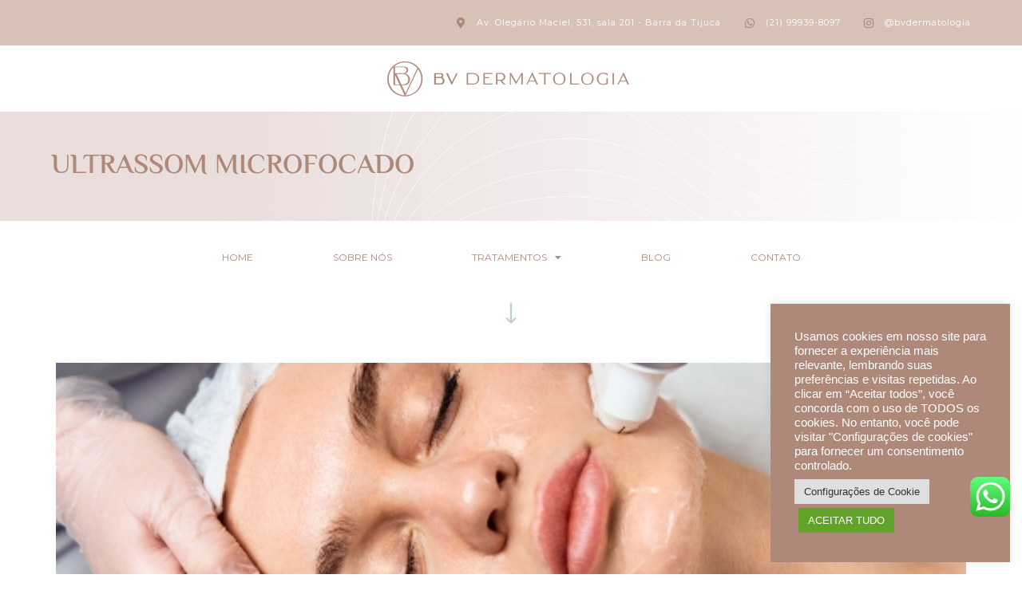

--- FILE ---
content_type: text/css
request_url: https://bvdermatologia.com.br/wp-content/uploads/elementor/css/post-8.css?ver=1723811575
body_size: 402
content:
.elementor-kit-8{--e-global-color-primary:#6EC1E4;--e-global-color-secondary:#54595F;--e-global-color-text:#7A7A7A;--e-global-color-accent:#61CE70;--e-global-color-9d3679e:#D8C2B7;--e-global-color-5a3fc31:#AE8879;--e-global-color-224468e:#BDCCC2;--e-global-color-2e04465:#E0C5AD;--e-global-typography-primary-font-family:"Roboto";--e-global-typography-primary-font-weight:600;--e-global-typography-secondary-font-family:"Roboto Slab";--e-global-typography-secondary-font-weight:400;--e-global-typography-text-font-family:"Roboto";--e-global-typography-text-font-weight:400;--e-global-typography-accent-font-family:"Roboto";--e-global-typography-accent-font-weight:500;--e-global-typography-cad8847-font-family:"Montserrat";--e-global-typography-cad8847-font-weight:400;--e-global-typography-8822373-font-family:"ElMessiri-SemiBold";--e-global-typography-8822373-font-weight:600;}.elementor-section.elementor-section-boxed > .elementor-container{max-width:1140px;}.e-con{--container-max-width:1140px;}.elementor-widget:not(:last-child){margin-block-end:20px;}.elementor-element{--widgets-spacing:20px 20px;}{}h1.entry-title{display:var(--page-title-display);}.elementor-kit-8 e-page-transition{background-color:#FFBC7D;}@media(max-width:1024px){.elementor-section.elementor-section-boxed > .elementor-container{max-width:1024px;}.e-con{--container-max-width:1024px;}}@media(max-width:767px){.elementor-kit-8{--e-global-typography-cad8847-font-size:12px;}.elementor-section.elementor-section-boxed > .elementor-container{max-width:767px;}.e-con{--container-max-width:767px;}}/* Start Custom Fonts CSS */@font-face {
	font-family: 'ElMessiri-SemiBold';
	font-style: normal;
	font-weight: normal;
	font-display: auto;
	src: url('https://bvdermatologia.com.br/wp-content/uploads/2021/09/ElMessiri-SemiBold.woff') format('woff');
}
/* End Custom Fonts CSS */

--- FILE ---
content_type: text/css
request_url: https://bvdermatologia.com.br/wp-content/uploads/elementor/css/post-244.css?ver=1752244181
body_size: 1492
content:
.elementor-244 .elementor-element.elementor-element-b91caa7 .elementor-repeater-item-749b56e.jet-parallax-section__layout .jet-parallax-section__image{background-size:auto;}.elementor-244 .elementor-element.elementor-element-3e87164 > .elementor-element-populated{margin:0px 0px 0px 0px;--e-column-margin-right:0px;--e-column-margin-left:0px;padding:0px 0px 0px 0px;}.elementor-244 .elementor-element.elementor-element-7ad4a4f .elementor-icon-list-items:not(.elementor-inline-items) .elementor-icon-list-item:not(:last-child){padding-bottom:calc(25px/2);}.elementor-244 .elementor-element.elementor-element-7ad4a4f .elementor-icon-list-items:not(.elementor-inline-items) .elementor-icon-list-item:not(:first-child){margin-top:calc(25px/2);}.elementor-244 .elementor-element.elementor-element-7ad4a4f .elementor-icon-list-items.elementor-inline-items .elementor-icon-list-item{margin-right:calc(25px/2);margin-left:calc(25px/2);}.elementor-244 .elementor-element.elementor-element-7ad4a4f .elementor-icon-list-items.elementor-inline-items{margin-right:calc(-25px/2);margin-left:calc(-25px/2);}body.rtl .elementor-244 .elementor-element.elementor-element-7ad4a4f .elementor-icon-list-items.elementor-inline-items .elementor-icon-list-item:after{left:calc(-25px/2);}body:not(.rtl) .elementor-244 .elementor-element.elementor-element-7ad4a4f .elementor-icon-list-items.elementor-inline-items .elementor-icon-list-item:after{right:calc(-25px/2);}.elementor-244 .elementor-element.elementor-element-7ad4a4f .elementor-icon-list-icon i{color:var( --e-global-color-5a3fc31 );transition:color 0.3s;}.elementor-244 .elementor-element.elementor-element-7ad4a4f .elementor-icon-list-icon svg{fill:var( --e-global-color-5a3fc31 );transition:fill 0.3s;}.elementor-244 .elementor-element.elementor-element-7ad4a4f .elementor-icon-list-item:hover .elementor-icon-list-icon i{color:var( --e-global-color-5a3fc31 );}.elementor-244 .elementor-element.elementor-element-7ad4a4f .elementor-icon-list-item:hover .elementor-icon-list-icon svg{fill:var( --e-global-color-5a3fc31 );}.elementor-244 .elementor-element.elementor-element-7ad4a4f{--e-icon-list-icon-size:14px;--icon-vertical-offset:0px;}.elementor-244 .elementor-element.elementor-element-7ad4a4f .elementor-icon-list-icon{padding-right:8px;}.elementor-244 .elementor-element.elementor-element-7ad4a4f .elementor-icon-list-item > .elementor-icon-list-text, .elementor-244 .elementor-element.elementor-element-7ad4a4f .elementor-icon-list-item > a{font-family:"Montserrat", Sans-serif;font-size:11px;font-weight:400;letter-spacing:1px;}.elementor-244 .elementor-element.elementor-element-7ad4a4f .elementor-icon-list-text{color:#FFFFFF;transition:color 0.3s;}.elementor-244 .elementor-element.elementor-element-7ad4a4f .elementor-icon-list-item:hover .elementor-icon-list-text{color:var( --e-global-color-5a3fc31 );}.elementor-244 .elementor-element.elementor-element-b91caa7:not(.elementor-motion-effects-element-type-background), .elementor-244 .elementor-element.elementor-element-b91caa7 > .elementor-motion-effects-container > .elementor-motion-effects-layer{background-color:var( --e-global-color-9d3679e );}.elementor-244 .elementor-element.elementor-element-b91caa7{transition:background 0.3s, border 0.3s, border-radius 0.3s, box-shadow 0.3s;margin-top:0px;margin-bottom:0px;padding:1.5% 5% 1.5% 5%;}.elementor-244 .elementor-element.elementor-element-b91caa7 > .elementor-background-overlay{transition:background 0.3s, border-radius 0.3s, opacity 0.3s;}.elementor-244 .elementor-element.elementor-element-50911d9 .elementor-repeater-item-61a3781.jet-parallax-section__layout .jet-parallax-section__image{background-size:auto;}.elementor-244 .elementor-element.elementor-element-124d528 > .elementor-element-populated{padding:0px 0px 0px 0px;}.elementor-bc-flex-widget .elementor-244 .elementor-element.elementor-element-85ed938.elementor-column .elementor-widget-wrap{align-items:center;}.elementor-244 .elementor-element.elementor-element-85ed938.elementor-column.elementor-element[data-element_type="column"] > .elementor-widget-wrap.elementor-element-populated{align-content:center;align-items:center;}.elementor-244 .elementor-element.elementor-element-85ed938 > .elementor-element-populated{padding:0px 0px 0px 0px;}.elementor-244 .elementor-element.elementor-element-6341d1e{text-align:center;}.elementor-244 .elementor-element.elementor-element-6341d1e img{width:100%;max-width:100%;}.elementor-bc-flex-widget .elementor-244 .elementor-element.elementor-element-3027e7a.elementor-column .elementor-widget-wrap{align-items:center;}.elementor-244 .elementor-element.elementor-element-3027e7a.elementor-column.elementor-element[data-element_type="column"] > .elementor-widget-wrap.elementor-element-populated{align-content:center;align-items:center;}.elementor-244 .elementor-element.elementor-element-3027e7a > .elementor-element-populated{padding:0px 0px 0px 0px;}.elementor-244 .elementor-element.elementor-element-50911d9{padding:1.5% 5% 1.5% 5%;}.elementor-244 .elementor-element.elementor-element-3ed8911 .elementor-repeater-item-ebe28c2.jet-parallax-section__layout .jet-parallax-section__image{background-size:auto;}.elementor-244 .elementor-element.elementor-element-443fd92 > .elementor-element-populated{padding:0px 0px 0px 0px;}.elementor-244 .elementor-element.elementor-element-8d50352 .elementor-heading-title{color:var( --e-global-color-5a3fc31 );font-family:"ElMessiri-SemiBold", Sans-serif;font-size:35px;font-weight:600;text-transform:uppercase;}.elementor-244 .elementor-element.elementor-element-3ed8911:not(.elementor-motion-effects-element-type-background), .elementor-244 .elementor-element.elementor-element-3ed8911 > .elementor-motion-effects-container > .elementor-motion-effects-layer{background-image:url("https://bvdermatologia.com.br/wp-content/uploads/2021/09/Grupo-210.jpg");background-position:center center;background-repeat:no-repeat;background-size:cover;}.elementor-244 .elementor-element.elementor-element-3ed8911{transition:background 0.3s, border 0.3s, border-radius 0.3s, box-shadow 0.3s;padding:4% 0% 4% 5%;}.elementor-244 .elementor-element.elementor-element-3ed8911 > .elementor-background-overlay{transition:background 0.3s, border-radius 0.3s, opacity 0.3s;}.elementor-244 .elementor-element.elementor-element-450195a .elementor-repeater-item-d86d59a.jet-parallax-section__layout .jet-parallax-section__image{background-size:auto;}.elementor-244 .elementor-element.elementor-element-55e7440 .elementor-nav-menu .elementor-item{font-family:"Montserrat", Sans-serif;font-size:12px;font-weight:400;text-transform:uppercase;}.elementor-244 .elementor-element.elementor-element-55e7440 .elementor-nav-menu--main .elementor-item{color:var( --e-global-color-5a3fc31 );fill:var( --e-global-color-5a3fc31 );padding-left:50px;padding-right:50px;}.elementor-244 .elementor-element.elementor-element-55e7440 .elementor-nav-menu--main .elementor-item:hover,
					.elementor-244 .elementor-element.elementor-element-55e7440 .elementor-nav-menu--main .elementor-item.elementor-item-active,
					.elementor-244 .elementor-element.elementor-element-55e7440 .elementor-nav-menu--main .elementor-item.highlighted,
					.elementor-244 .elementor-element.elementor-element-55e7440 .elementor-nav-menu--main .elementor-item:focus{color:var( --e-global-color-5a3fc31 );}.elementor-244 .elementor-element.elementor-element-55e7440 .elementor-nav-menu--main:not(.e--pointer-framed) .elementor-item:before,
					.elementor-244 .elementor-element.elementor-element-55e7440 .elementor-nav-menu--main:not(.e--pointer-framed) .elementor-item:after{background-color:#BDCCC280;}.elementor-244 .elementor-element.elementor-element-55e7440 .e--pointer-framed .elementor-item:before,
					.elementor-244 .elementor-element.elementor-element-55e7440 .e--pointer-framed .elementor-item:after{border-color:#BDCCC280;}.elementor-244 .elementor-element.elementor-element-55e7440 .elementor-nav-menu--main:not(.e--pointer-framed) .elementor-item.elementor-item-active:before,
					.elementor-244 .elementor-element.elementor-element-55e7440 .elementor-nav-menu--main:not(.e--pointer-framed) .elementor-item.elementor-item-active:after{background-color:#BDCCC280;}.elementor-244 .elementor-element.elementor-element-55e7440 .e--pointer-framed .elementor-item.elementor-item-active:before,
					.elementor-244 .elementor-element.elementor-element-55e7440 .e--pointer-framed .elementor-item.elementor-item-active:after{border-color:#BDCCC280;}.elementor-244 .elementor-element.elementor-element-55e7440 .elementor-nav-menu--dropdown a, .elementor-244 .elementor-element.elementor-element-55e7440 .elementor-menu-toggle{color:var( --e-global-color-5a3fc31 );}.elementor-244 .elementor-element.elementor-element-55e7440 .elementor-nav-menu--dropdown a:hover,
					.elementor-244 .elementor-element.elementor-element-55e7440 .elementor-nav-menu--dropdown a.elementor-item-active,
					.elementor-244 .elementor-element.elementor-element-55e7440 .elementor-nav-menu--dropdown a.highlighted{background-color:var( --e-global-color-224468e );}.elementor-244 .elementor-element.elementor-element-55e7440 .elementor-nav-menu--dropdown a.elementor-item-active{background-color:var( --e-global-color-224468e );}.elementor-244 .elementor-element.elementor-element-55e7440 .elementor-nav-menu--dropdown .elementor-item, .elementor-244 .elementor-element.elementor-element-55e7440 .elementor-nav-menu--dropdown  .elementor-sub-item{font-family:"Montserrat", Sans-serif;font-size:12px;font-weight:400;text-transform:uppercase;}.elementor-244 .elementor-element.elementor-element-450195a{margin-top:0px;margin-bottom:0px;padding:1% 0% 1% 0%;}.elementor-244 .elementor-element.elementor-element-b3c702e .elementor-repeater-item-f177e77.jet-parallax-section__layout .jet-parallax-section__image{background-size:auto;}.elementor-244 .elementor-element.elementor-element-eb8b8e1{text-align:center;}.elementor-244 .elementor-element.elementor-element-eb8b8e1 img{width:5%;max-width:5%;}.elementor-244 .elementor-element.elementor-element-b3c702e{margin-top:0%;margin-bottom:3%;}@media(max-width:1024px){.elementor-244 .elementor-element.elementor-element-7ad4a4f .elementor-icon-list-items:not(.elementor-inline-items) .elementor-icon-list-item:not(:last-child){padding-bottom:calc(10px/2);}.elementor-244 .elementor-element.elementor-element-7ad4a4f .elementor-icon-list-items:not(.elementor-inline-items) .elementor-icon-list-item:not(:first-child){margin-top:calc(10px/2);}.elementor-244 .elementor-element.elementor-element-7ad4a4f .elementor-icon-list-items.elementor-inline-items .elementor-icon-list-item{margin-right:calc(10px/2);margin-left:calc(10px/2);}.elementor-244 .elementor-element.elementor-element-7ad4a4f .elementor-icon-list-items.elementor-inline-items{margin-right:calc(-10px/2);margin-left:calc(-10px/2);}body.rtl .elementor-244 .elementor-element.elementor-element-7ad4a4f .elementor-icon-list-items.elementor-inline-items .elementor-icon-list-item:after{left:calc(-10px/2);}body:not(.rtl) .elementor-244 .elementor-element.elementor-element-7ad4a4f .elementor-icon-list-items.elementor-inline-items .elementor-icon-list-item:after{right:calc(-10px/2);}.elementor-244 .elementor-element.elementor-element-7ad4a4f .elementor-icon-list-item > .elementor-icon-list-text, .elementor-244 .elementor-element.elementor-element-7ad4a4f .elementor-icon-list-item > a{font-size:12px;}.elementor-244 .elementor-element.elementor-element-b91caa7{padding:2% 0% 2% 0%;}.elementor-bc-flex-widget .elementor-244 .elementor-element.elementor-element-124d528.elementor-column .elementor-widget-wrap{align-items:center;}.elementor-244 .elementor-element.elementor-element-124d528.elementor-column.elementor-element[data-element_type="column"] > .elementor-widget-wrap.elementor-element-populated{align-content:center;align-items:center;}.elementor-bc-flex-widget .elementor-244 .elementor-element.elementor-element-85ed938.elementor-column .elementor-widget-wrap{align-items:center;}.elementor-244 .elementor-element.elementor-element-85ed938.elementor-column.elementor-element[data-element_type="column"] > .elementor-widget-wrap.elementor-element-populated{align-content:center;align-items:center;}.elementor-244 .elementor-element.elementor-element-6341d1e img{width:55%;max-width:55%;}.elementor-bc-flex-widget .elementor-244 .elementor-element.elementor-element-3027e7a.elementor-column .elementor-widget-wrap{align-items:center;}.elementor-244 .elementor-element.elementor-element-3027e7a.elementor-column.elementor-element[data-element_type="column"] > .elementor-widget-wrap.elementor-element-populated{align-content:center;align-items:center;}.elementor-244 .elementor-element.elementor-element-50911d9{margin-top:0%;margin-bottom:1%;}.elementor-244 .elementor-element.elementor-element-8d50352{text-align:center;}.elementor-244 .elementor-element.elementor-element-8d50352 .elementor-heading-title{font-size:28px;}.elementor-244 .elementor-element.elementor-element-3ed8911{padding:5% 0% 5% 0%;}.elementor-244 .elementor-element.elementor-element-55e7440 .elementor-nav-menu .elementor-item{font-size:12px;}.elementor-244 .elementor-element.elementor-element-55e7440 .elementor-nav-menu--main .elementor-item{padding-left:25px;padding-right:25px;}.elementor-244 .elementor-element.elementor-element-450195a{margin-top:3%;margin-bottom:0%;}.elementor-244 .elementor-element.elementor-element-eb8b8e1 img{width:8%;max-width:8%;}}@media(max-width:767px){.elementor-244 .elementor-element.elementor-element-7ad4a4f .elementor-icon-list-items:not(.elementor-inline-items) .elementor-icon-list-item:not(:last-child){padding-bottom:calc(13px/2);}.elementor-244 .elementor-element.elementor-element-7ad4a4f .elementor-icon-list-items:not(.elementor-inline-items) .elementor-icon-list-item:not(:first-child){margin-top:calc(13px/2);}.elementor-244 .elementor-element.elementor-element-7ad4a4f .elementor-icon-list-items.elementor-inline-items .elementor-icon-list-item{margin-right:calc(13px/2);margin-left:calc(13px/2);}.elementor-244 .elementor-element.elementor-element-7ad4a4f .elementor-icon-list-items.elementor-inline-items{margin-right:calc(-13px/2);margin-left:calc(-13px/2);}body.rtl .elementor-244 .elementor-element.elementor-element-7ad4a4f .elementor-icon-list-items.elementor-inline-items .elementor-icon-list-item:after{left:calc(-13px/2);}body:not(.rtl) .elementor-244 .elementor-element.elementor-element-7ad4a4f .elementor-icon-list-items.elementor-inline-items .elementor-icon-list-item:after{right:calc(-13px/2);}.elementor-244 .elementor-element.elementor-element-7ad4a4f .elementor-icon-list-item > .elementor-icon-list-text, .elementor-244 .elementor-element.elementor-element-7ad4a4f .elementor-icon-list-item > a{font-size:12px;}.elementor-244 .elementor-element.elementor-element-b91caa7{padding:5% 0% 5% 0%;}.elementor-244 .elementor-element.elementor-element-6341d1e{text-align:center;}.elementor-244 .elementor-element.elementor-element-6341d1e img{width:65%;max-width:65%;}.elementor-244 .elementor-element.elementor-element-3027e7a > .elementor-element-populated{padding:3% 0% 3% 0%;}.elementor-244 .elementor-element.elementor-element-50911d9{padding:4% 0% 4% 0%;}.elementor-244 .elementor-element.elementor-element-3ed8911{padding:08% 0% 8% 0%;}.elementor-244 .elementor-element.elementor-element-14060c5 > .elementor-element-populated{padding:0px 0px 0px 0px;}.elementor-244 .elementor-element.elementor-element-55e7440 .elementor-nav-menu .elementor-item{font-size:12px;}.elementor-244 .elementor-element.elementor-element-55e7440 .elementor-nav-menu--dropdown .elementor-item, .elementor-244 .elementor-element.elementor-element-55e7440 .elementor-nav-menu--dropdown  .elementor-sub-item{font-size:12px;}.elementor-244 .elementor-element.elementor-element-450195a{padding:5% 0% 5% 0%;}.elementor-244 .elementor-element.elementor-element-eb8b8e1 img{width:20%;max-width:20%;}}@media(min-width:768px){.elementor-244 .elementor-element.elementor-element-124d528{width:8%;}.elementor-244 .elementor-element.elementor-element-85ed938{width:83.332%;}.elementor-244 .elementor-element.elementor-element-3027e7a{width:8%;}}@media(max-width:1024px) and (min-width:768px){.elementor-244 .elementor-element.elementor-element-124d528{width:50%;}.elementor-244 .elementor-element.elementor-element-85ed938{width:50%;}.elementor-244 .elementor-element.elementor-element-3027e7a{width:50%;}}/* Start Custom Fonts CSS */@font-face {
	font-family: 'ElMessiri-SemiBold';
	font-style: normal;
	font-weight: normal;
	font-display: auto;
	src: url('https://bvdermatologia.com.br/wp-content/uploads/2021/09/ElMessiri-SemiBold.woff') format('woff');
}
/* End Custom Fonts CSS */

--- FILE ---
content_type: text/css
request_url: https://bvdermatologia.com.br/wp-content/uploads/elementor/css/post-187.css?ver=1723811577
body_size: 1188
content:
.elementor-187 .elementor-element.elementor-element-7abf798 .elementor-repeater-item-9223895.jet-parallax-section__layout .jet-parallax-section__image{background-size:auto;}.elementor-187 .elementor-element.elementor-element-76733f6{text-align:center;}.elementor-187 .elementor-element.elementor-element-76733f6 .elementor-heading-title{color:var( --e-global-color-5a3fc31 );font-family:"Montserrat", Sans-serif;font-weight:400;}.elementor-187 .elementor-element.elementor-element-7abf798:not(.elementor-motion-effects-element-type-background), .elementor-187 .elementor-element.elementor-element-7abf798 > .elementor-motion-effects-container > .elementor-motion-effects-layer{background-image:url("https://bvdermatologia.com.br/wp-content/uploads/2021/09/Prancheta-–-19@2x.png");background-position:center center;background-size:cover;}.elementor-187 .elementor-element.elementor-element-7abf798{transition:background 0.3s, border 0.3s, border-radius 0.3s, box-shadow 0.3s;padding:3% 0% 3% 0%;}.elementor-187 .elementor-element.elementor-element-7abf798 > .elementor-background-overlay{transition:background 0.3s, border-radius 0.3s, opacity 0.3s;}.elementor-187 .elementor-element.elementor-element-6a47b62 .elementor-repeater-item-f7fddd1.jet-parallax-section__layout .jet-parallax-section__image{background-size:auto;}.elementor-187 .elementor-element.elementor-element-c029842 > .elementor-element-populated{margin:0px 0px 0px 0px;--e-column-margin-right:0px;--e-column-margin-left:0px;padding:0% 4% 0% 4%;}.elementor-187 .elementor-element.elementor-element-6a47b62{padding:2% 0% 2% 0%;}.elementor-187 .elementor-element.elementor-element-8e13f04 .elementor-repeater-item-7296c95.jet-parallax-section__layout .jet-parallax-section__image{background-size:auto;}.elementor-187 .elementor-element.elementor-element-8766bdf img{width:25%;max-width:25%;}.elementor-187 .elementor-element.elementor-element-cba816f{text-align:center;color:var( --e-global-color-5a3fc31 );font-family:"Montserrat", Sans-serif;font-size:12px;font-weight:400;}.elementor-187 .elementor-element.elementor-element-cba816f > .elementor-widget-container{margin:-1% 0% -1% 0%;}.elementor-187 .elementor-element.elementor-element-fe6daa2 .elementor-repeater-item-2f2a669.jet-parallax-section__layout .jet-parallax-section__image{background-size:auto;}.elementor-187 .elementor-element.elementor-element-75e943d > .elementor-element-populated{border-style:solid;border-width:0px 1px 0px 0px;border-color:var( --e-global-color-5a3fc31 );transition:background 0.3s, border 0.3s, border-radius 0.3s, box-shadow 0.3s;}.elementor-187 .elementor-element.elementor-element-75e943d > .elementor-element-populated > .elementor-background-overlay{transition:background 0.3s, border-radius 0.3s, opacity 0.3s;}.elementor-187 .elementor-element.elementor-element-e884395{--icon-box-icon-margin:15px;}.elementor-187 .elementor-element.elementor-element-e884395.elementor-view-stacked .elementor-icon{background-color:#AE8879;}.elementor-187 .elementor-element.elementor-element-e884395.elementor-view-framed .elementor-icon, .elementor-187 .elementor-element.elementor-element-e884395.elementor-view-default .elementor-icon{fill:#AE8879;color:#AE8879;border-color:#AE8879;}.elementor-187 .elementor-element.elementor-element-e884395.elementor-view-stacked .elementor-icon:hover{background-color:var( --e-global-color-5a3fc31 );}.elementor-187 .elementor-element.elementor-element-e884395.elementor-view-framed .elementor-icon:hover, .elementor-187 .elementor-element.elementor-element-e884395.elementor-view-default .elementor-icon:hover{fill:var( --e-global-color-5a3fc31 );color:var( --e-global-color-5a3fc31 );border-color:var( --e-global-color-5a3fc31 );}.elementor-187 .elementor-element.elementor-element-e884395 .elementor-icon{font-size:25px;}.elementor-187 .elementor-element.elementor-element-e884395 .elementor-icon-box-title{color:#AE8879;}.elementor-187 .elementor-element.elementor-element-e884395 .elementor-icon-box-title, .elementor-187 .elementor-element.elementor-element-e884395 .elementor-icon-box-title a{font-family:"Montserrat", Sans-serif;font-size:14px;font-weight:600;letter-spacing:1px;}.elementor-187 .elementor-element.elementor-element-e884395 .elementor-icon-box-description{color:#AE8879;font-family:"Roboto", Sans-serif;font-size:14px;font-weight:400;}.elementor-187 .elementor-element.elementor-element-c8678b3{--icon-box-icon-margin:15px;}.elementor-187 .elementor-element.elementor-element-c8678b3.elementor-view-stacked .elementor-icon{background-color:var( --e-global-color-5a3fc31 );}.elementor-187 .elementor-element.elementor-element-c8678b3.elementor-view-framed .elementor-icon, .elementor-187 .elementor-element.elementor-element-c8678b3.elementor-view-default .elementor-icon{fill:var( --e-global-color-5a3fc31 );color:var( --e-global-color-5a3fc31 );border-color:var( --e-global-color-5a3fc31 );}.elementor-187 .elementor-element.elementor-element-c8678b3 .elementor-icon{font-size:25px;}.elementor-187 .elementor-element.elementor-element-c8678b3 .elementor-icon-box-title{color:#AE8879;}.elementor-187 .elementor-element.elementor-element-c8678b3 .elementor-icon-box-title, .elementor-187 .elementor-element.elementor-element-c8678b3 .elementor-icon-box-title a{font-family:"Montserrat", Sans-serif;font-size:14px;font-weight:600;letter-spacing:1px;}.elementor-187 .elementor-element.elementor-element-c8678b3 .elementor-icon-box-description{color:#AE8879;}.elementor-187 .elementor-element.elementor-element-fe6daa2{margin-top:2%;margin-bottom:0%;}.elementor-187 .elementor-element.elementor-element-8e13f04:not(.elementor-motion-effects-element-type-background), .elementor-187 .elementor-element.elementor-element-8e13f04 > .elementor-motion-effects-container > .elementor-motion-effects-layer{background-color:#E0C5AD;}.elementor-187 .elementor-element.elementor-element-8e13f04{transition:background 0.3s, border 0.3s, border-radius 0.3s, box-shadow 0.3s;padding:4% 0% 04% 0%;}.elementor-187 .elementor-element.elementor-element-8e13f04 > .elementor-background-overlay{transition:background 0.3s, border-radius 0.3s, opacity 0.3s;}.elementor-187 .elementor-element.elementor-element-8c3c51f .elementor-repeater-item-61a9467.jet-parallax-section__layout .jet-parallax-section__image{background-size:auto;}.elementor-187 .elementor-element.elementor-element-6968f26{color:var( --e-global-color-5a3fc31 );font-family:"Montserrat", Sans-serif;font-size:12px;font-weight:400;}.elementor-bc-flex-widget .elementor-187 .elementor-element.elementor-element-18b447a.elementor-column .elementor-widget-wrap{align-items:center;}.elementor-187 .elementor-element.elementor-element-18b447a.elementor-column.elementor-element[data-element_type="column"] > .elementor-widget-wrap.elementor-element-populated{align-content:center;align-items:center;}.elementor-187 .elementor-element.elementor-element-1df7fdd{text-align:right;}.elementor-187 .elementor-element.elementor-element-1df7fdd img{width:90%;max-width:90%;}.elementor-187 .elementor-element.elementor-element-8c3c51f{padding:0% 5% 0% 5%;}@media(max-width:1024px){.elementor-187 .elementor-element.elementor-element-76733f6{text-align:center;}.elementor-187 .elementor-element.elementor-element-7abf798:not(.elementor-motion-effects-element-type-background), .elementor-187 .elementor-element.elementor-element-7abf798 > .elementor-motion-effects-container > .elementor-motion-effects-layer{background-image:url("https://bvdermatologia.com.br/wp-content/uploads/2021/09/Prancheta-–-19@2x.png");}.elementor-187 .elementor-element.elementor-element-7abf798{padding:4% 0% 04% 0%;}.elementor-187 .elementor-element.elementor-element-8766bdf img{width:25%;max-width:25%;}.elementor-187 .elementor-element.elementor-element-cba816f{text-align:center;font-size:12px;}.elementor-187 .elementor-element.elementor-element-75e943d > .elementor-element-populated{border-width:0px 1px 0px 0px;}.elementor-187 .elementor-element.elementor-element-e884395 .elementor-icon{font-size:15px;}.elementor-187 .elementor-element.elementor-element-e884395 .elementor-icon-box-title, .elementor-187 .elementor-element.elementor-element-e884395 .elementor-icon-box-title a{font-size:12px;}.elementor-187 .elementor-element.elementor-element-c8678b3 .elementor-icon{font-size:15px;}.elementor-187 .elementor-element.elementor-element-c8678b3 .elementor-icon-box-title, .elementor-187 .elementor-element.elementor-element-c8678b3 .elementor-icon-box-title a{font-size:12px;}.elementor-187 .elementor-element.elementor-element-8e13f04{padding:5% 0% 5% 0%;}.elementor-187 .elementor-element.elementor-element-6968f26{font-size:8px;}.elementor-bc-flex-widget .elementor-187 .elementor-element.elementor-element-18b447a.elementor-column .elementor-widget-wrap{align-items:center;}.elementor-187 .elementor-element.elementor-element-18b447a.elementor-column.elementor-element[data-element_type="column"] > .elementor-widget-wrap.elementor-element-populated{align-content:center;align-items:center;}.elementor-187 .elementor-element.elementor-element-1df7fdd{text-align:right;}.elementor-187 .elementor-element.elementor-element-1df7fdd img{width:50%;max-width:50%;}}@media(max-width:767px){.elementor-187 .elementor-element.elementor-element-97e90c8 > .elementor-element-populated{padding:0px 0px 0px 0px;}.elementor-187 .elementor-element.elementor-element-76733f6{text-align:center;}.elementor-187 .elementor-element.elementor-element-76733f6 .elementor-heading-title{font-size:18px;line-height:22px;}.elementor-187 .elementor-element.elementor-element-7abf798:not(.elementor-motion-effects-element-type-background), .elementor-187 .elementor-element.elementor-element-7abf798 > .elementor-motion-effects-container > .elementor-motion-effects-layer{background-image:url("https://bvdermatologia.com.br/wp-content/uploads/2021/09/Prancheta-–-19@2x.png");}.elementor-187 .elementor-element.elementor-element-7abf798{padding:8% 0% 8% 0%;}.elementor-187 .elementor-element.elementor-element-8766bdf img{width:50%;max-width:50%;}.elementor-187 .elementor-element.elementor-element-cba816f{text-align:center;font-size:12px;}.elementor-187 .elementor-element.elementor-element-cba816f > .elementor-widget-container{margin:-5% 0% 0% 0%;}.elementor-187 .elementor-element.elementor-element-75e943d > .elementor-element-populated{border-width:0px 0px 1px 0px;padding:0% 0% 5% 0%;}.elementor-187 .elementor-element.elementor-element-e884395{--icon-box-icon-margin:0px;}.elementor-187 .elementor-element.elementor-element-e884395 .elementor-icon{font-size:15px;}.elementor-187 .elementor-element.elementor-element-e884395 .elementor-icon-box-title, .elementor-187 .elementor-element.elementor-element-e884395 .elementor-icon-box-title a{font-size:12px;}.elementor-187 .elementor-element.elementor-element-8506ebb > .elementor-element-populated{padding:5% 0% 5% 0%;}.elementor-187 .elementor-element.elementor-element-c8678b3{--icon-box-icon-margin:0px;}.elementor-187 .elementor-element.elementor-element-c8678b3 .elementor-icon{font-size:15px;}.elementor-187 .elementor-element.elementor-element-c8678b3 .elementor-icon-box-title, .elementor-187 .elementor-element.elementor-element-c8678b3 .elementor-icon-box-title a{font-size:12px;}.elementor-187 .elementor-element.elementor-element-8e13f04{padding:8% 0% 8% 0%;}.elementor-187 .elementor-element.elementor-element-6968f26{text-align:center;font-size:12px;}.elementor-187 .elementor-element.elementor-element-1df7fdd{text-align:center;}.elementor-187 .elementor-element.elementor-element-1df7fdd img{width:80%;max-width:80%;}.elementor-187 .elementor-element.elementor-element-8c3c51f{padding:5% 0% 5% 0%;}}/* Start custom CSS for heading, class: .elementor-element-76733f6 */@media screen and (min-width:426px){
   .insta-rodape br{
       display:none;
   } 
}

span:hover{
    color:#E0C5AD;
}/* End custom CSS */
/* Start custom CSS for heading, class: .elementor-element-76733f6 */@media screen and (min-width:426px){
   .insta-rodape br{
       display:none;
   } 
}

span:hover{
    color:#E0C5AD;
}/* End custom CSS */
/* Start custom CSS for section, class: .elementor-element-fe6daa2 */.titulo-whats a:hover, .titulo-end a:hover, .titulo-tel a:hover, .titulo-email a:hover{
    color: #707070;
}/* End custom CSS */
/* Start custom CSS for section, class: .elementor-element-fe6daa2 */.titulo-whats a:hover, .titulo-end a:hover, .titulo-tel a:hover, .titulo-email a:hover{
    color: #707070;
}/* End custom CSS */

--- FILE ---
content_type: text/css
request_url: https://bvdermatologia.com.br/wp-content/uploads/elementor/css/post-504.css?ver=1723816669
body_size: 580
content:
.elementor-504 .elementor-element.elementor-element-1d53de8 .elementor-repeater-item-8f7d10f.jet-parallax-section__layout .jet-parallax-section__image{background-size:auto;}.elementor-504 .elementor-element.elementor-element-b42edcb > .elementor-element-populated{padding:0px 0px 0px 0px;}.elementor-504 .elementor-element.elementor-element-f4a030b img{width:100%;max-width:100%;height:450px;object-fit:cover;object-position:center center;}.elementor-504 .elementor-element.elementor-element-977cdba .elementor-heading-title{color:var( --e-global-color-5a3fc31 );font-family:"Montserrat", Sans-serif;font-size:25px;font-weight:400;}.elementor-504 .elementor-element.elementor-element-abc0479{color:#707070;font-family:"Montserrat", Sans-serif;font-size:15px;font-weight:400;}.elementor-504 .elementor-element.elementor-element-abc0479 > .elementor-widget-container{margin:1% 0% 5% 0%;}.elementor-504 .elementor-element.elementor-element-470412f{text-align:left;color:var( --e-global-color-224468e );font-family:"Montserrat", Sans-serif;font-size:12px;font-weight:400;}.elementor-504 .elementor-element.elementor-element-470412f > .elementor-widget-container{margin:0% 0% 0% 0%;}.elementor-504 .elementor-element.elementor-element-2309a99{--alignment:left;--grid-side-margin:0px;--grid-column-gap:0px;--grid-row-gap:10px;--grid-bottom-margin:10px;--e-share-buttons-primary-color:#02010100;--e-share-buttons-secondary-color:var( --e-global-color-224468e );}.elementor-504 .elementor-element.elementor-element-2309a99 .elementor-share-btn{font-size:calc(0.65px * 10);}.elementor-504 .elementor-element.elementor-element-2309a99 > .elementor-widget-container{margin:-3% 0% 0% 0%;}.elementor-504 .elementor-element.elementor-element-1d53de8{margin-top:0%;margin-bottom:5%;}@media(max-width:1024px){.elementor-504 .elementor-element.elementor-element-470412f{text-align:left;font-size:10px;}.elementor-504 .elementor-element.elementor-element-470412f > .elementor-widget-container{margin:0% 0% -2% 0%;}.elementor-504 .elementor-element.elementor-element-2309a99{--alignment:left;} .elementor-504 .elementor-element.elementor-element-2309a99{--grid-side-margin:1px;--grid-column-gap:1px;--grid-row-gap:10px;--grid-bottom-margin:10px;}.elementor-504 .elementor-element.elementor-element-2309a99 .elementor-share-btn{font-size:calc(0.6px * 10);}.elementor-504 .elementor-element.elementor-element-2309a99 > .elementor-widget-container{margin:-1% 0% -1% 0%;}.elementor-504 .elementor-element.elementor-element-1d53de8{margin-top:5%;margin-bottom:5%;padding:0% 3% 0% 3%;}}@media(max-width:767px){.elementor-504 .elementor-element.elementor-element-977cdba .elementor-heading-title{font-size:25px;}.elementor-504 .elementor-element.elementor-element-abc0479{font-size:12px;}.elementor-504 .elementor-element.elementor-element-470412f{text-align:left;font-size:10px;}.elementor-504 .elementor-element.elementor-element-470412f > .elementor-widget-container{margin:-3% 0% -5% 0%;}.elementor-504 .elementor-element.elementor-element-2309a99{--alignment:left;--grid-side-margin:1px;--grid-column-gap:1px;--grid-row-gap:1px;} .elementor-504 .elementor-element.elementor-element-2309a99{--grid-side-margin:1px;--grid-column-gap:1px;--grid-row-gap:10px;--grid-bottom-margin:10px;}.elementor-504 .elementor-element.elementor-element-2309a99 .elementor-share-btn{font-size:calc(0.65px * 10);}.elementor-504 .elementor-element.elementor-element-2309a99 > .elementor-widget-container{margin:-8% 0% 0% -3%;padding:0px 0px 0px 0px;}}/* Start custom CSS for section, class: .elementor-element-1d53de8 */.page-header, #right-sidebar, #top-bar {
    display:none;
}

#primary {
    width: 100%;
    border:none;
}

#main #content-wrap {
    padding-top: 0px;
    padding-bottom: 0px;
}

.container {
    width: 100%;
    max-width: 100%;
    margin: 0 auto;
}

.content-area{
    padding-right: 0px;
}

.elementor-504 .elementor-element.elementor-element-1d53de8 .wp-block-quote{
border-left-color:#707070;

}/* End custom CSS */

--- FILE ---
content_type: text/css
request_url: https://bvdermatologia.com.br/wp-content/uploads/elementor/css/post-352.css?ver=1633699086
body_size: 279
content:
.elementor-352 .elementor-element.elementor-element-48b0020 .elementor-repeater-item-f2427f8.jet-parallax-section__layout .jet-parallax-section__image{background-size:auto;}.elementor-352 .elementor-element.elementor-element-6b8f9db img{width:100%;max-width:100%;}.elementor-352 .elementor-element.elementor-element-d94609e .elementor-heading-title{color:var( --e-global-color-5a3fc31 );font-family:"Montserrat", Sans-serif;font-size:25px;font-weight:bold;}.elementor-352 .elementor-element.elementor-element-79fdf79{color:#707070;font-family:"Montserrat", Sans-serif;font-size:15px;font-weight:400;}.elementor-352 .elementor-element.elementor-element-4962176 .elementor-button-content-wrapper{flex-direction:row-reverse;}.elementor-352 .elementor-element.elementor-element-4962176 .elementor-button .elementor-button-content-wrapper{gap:9px;}.elementor-352 .elementor-element.elementor-element-4962176 .elementor-button{font-family:"Montserrat", Sans-serif;font-size:12px;font-weight:400;text-transform:uppercase;fill:#FFFFFF;color:#FFFFFF;background-color:var( --e-global-color-5a3fc31 );border-radius:0px 0px 0px 0px;}.elementor-352 .elementor-element.elementor-element-4962176 .elementor-button:hover, .elementor-352 .elementor-element.elementor-element-4962176 .elementor-button:focus{color:#FFFFFF;background-color:var( --e-global-color-9d3679e );}.elementor-352 .elementor-element.elementor-element-4962176 .elementor-button:hover svg, .elementor-352 .elementor-element.elementor-element-4962176 .elementor-button:focus svg{fill:#FFFFFF;}@media(max-width:767px){.elementor-352 .elementor-element.elementor-element-d94609e .elementor-heading-title{font-size:12px;}.elementor-352 .elementor-element.elementor-element-79fdf79{font-size:12px;}.elementor-352 .elementor-element.elementor-element-4962176 .elementor-button{font-size:12px;}}/* Start custom CSS for theme-post-title, class: .elementor-element-d94609e */.titulo-blog a:hover{
    color:#BDCCC2 !important;
}/* End custom CSS */
/* Start custom CSS for theme-post-title, class: .elementor-element-d94609e */.titulo-blog a:hover{
    color:#BDCCC2 !important;
}/* End custom CSS */

--- FILE ---
content_type: text/css
request_url: https://bvdermatologia.com.br/wp-content/uploads/elementor/css/post-510.css?ver=1632950637
body_size: 245
content:
.elementor-510 .elementor-element.elementor-element-d6422c4 .elementor-repeater-item-445ae36.jet-parallax-section__layout .jet-parallax-section__image{background-size:auto;}.elementor-510 .elementor-element.elementor-element-d3ee15a:hover img{filter:brightness( 100% ) contrast( 100% ) saturate( 0% ) blur( 0px ) hue-rotate( 0deg );}.elementor-510 .elementor-element.elementor-element-42dafba{text-align:center;}.elementor-510 .elementor-element.elementor-element-42dafba .elementor-heading-title{color:var( --e-global-color-5a3fc31 );font-family:"Montserrat", Sans-serif;font-size:20px;font-weight:400;}@media(max-width:767px){.elementor-510 .elementor-element.elementor-element-42dafba .elementor-heading-title{font-size:20px;}}/* Start custom CSS for theme-post-featured-image, class: .elementor-element-d3ee15a */.img-tratamento img{
    width: 430px;
    height: 200px;
    object-fit: cover;
}/* End custom CSS */
/* Start custom CSS for theme-post-title, class: .elementor-element-42dafba */.titulo-tratamento a:hover{
    color: #BDCCC2 !important;
}/* End custom CSS */
/* Start custom CSS for column, class: .elementor-element-4171cba */.col-tratamento{
    
}/* End custom CSS */
/* Start custom CSS for theme-post-featured-image, class: .elementor-element-d3ee15a */.img-tratamento img{
    width: 430px;
    height: 200px;
    object-fit: cover;
}/* End custom CSS */
/* Start custom CSS for theme-post-title, class: .elementor-element-42dafba */.titulo-tratamento a:hover{
    color: #BDCCC2 !important;
}/* End custom CSS */
/* Start custom CSS for column, class: .elementor-element-4171cba */.col-tratamento{
    
}/* End custom CSS */